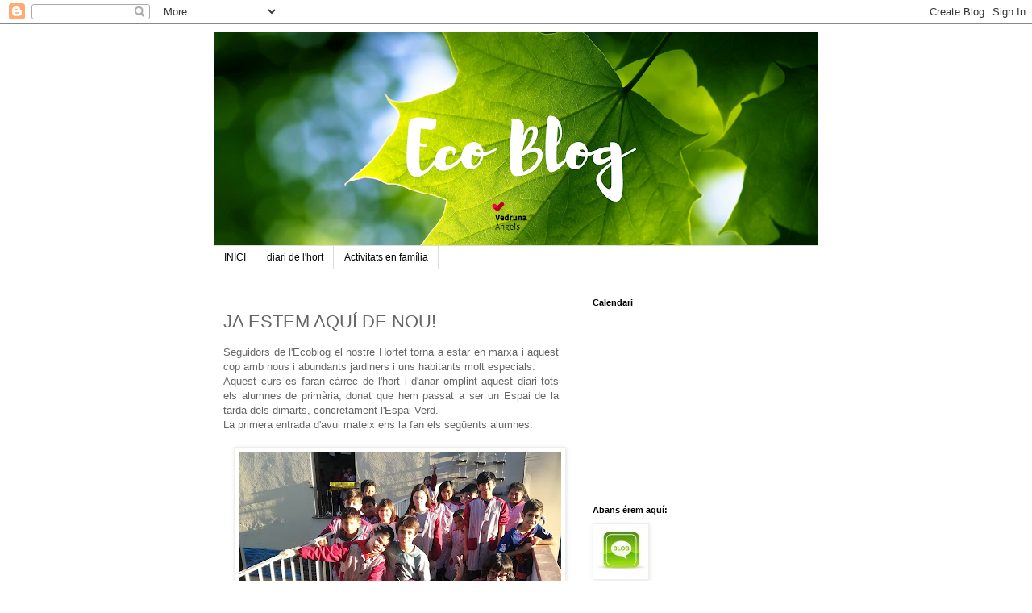

--- FILE ---
content_type: text/html; charset=UTF-8
request_url: https://ecoblogmediambient.blogspot.com/2018/01/ja-estem-aqui-de-nou.html
body_size: 11024
content:
<!DOCTYPE html>
<html class='v2' dir='ltr' lang='ca'>
<head>
<link href='https://www.blogger.com/static/v1/widgets/335934321-css_bundle_v2.css' rel='stylesheet' type='text/css'/>
<meta content='width=1100' name='viewport'/>
<meta content='text/html; charset=UTF-8' http-equiv='Content-Type'/>
<meta content='blogger' name='generator'/>
<link href='https://ecoblogmediambient.blogspot.com/favicon.ico' rel='icon' type='image/x-icon'/>
<link href='http://ecoblogmediambient.blogspot.com/2018/01/ja-estem-aqui-de-nou.html' rel='canonical'/>
<link rel="alternate" type="application/atom+xml" title="Eco Blog - Atom" href="https://ecoblogmediambient.blogspot.com/feeds/posts/default" />
<link rel="alternate" type="application/rss+xml" title="Eco Blog - RSS" href="https://ecoblogmediambient.blogspot.com/feeds/posts/default?alt=rss" />
<link rel="service.post" type="application/atom+xml" title="Eco Blog - Atom" href="https://www.blogger.com/feeds/8897202378955390316/posts/default" />

<link rel="alternate" type="application/atom+xml" title="Eco Blog - Atom" href="https://ecoblogmediambient.blogspot.com/feeds/1493571505062426797/comments/default" />
<!--Can't find substitution for tag [blog.ieCssRetrofitLinks]-->
<link href='https://blogger.googleusercontent.com/img/b/R29vZ2xl/AVvXsEipTyU0_o-c8XJFzC34a6EFgIfzFGv3XYeODpm2tai4tVH0hfjQSnMByFv2fTH6V-4R1PrqfSOJk9IcHSJqL6KwkWsHV-Y_MEAFlY5xXJ6euHrwm3XEuIvAUythxH2tGw3V5vAK7zqO_qM/s400/IMG_20180116_163204.jpg' rel='image_src'/>
<meta content='http://ecoblogmediambient.blogspot.com/2018/01/ja-estem-aqui-de-nou.html' property='og:url'/>
<meta content='JA ESTEM AQUÍ DE NOU!' property='og:title'/>
<meta content=' Seguidors de l&#39;Ecoblog el nostre Hortet torna a estar en marxa i aquest cop amb nous i abundants jardiners i uns habitants molt especials. ...' property='og:description'/>
<meta content='https://blogger.googleusercontent.com/img/b/R29vZ2xl/AVvXsEipTyU0_o-c8XJFzC34a6EFgIfzFGv3XYeODpm2tai4tVH0hfjQSnMByFv2fTH6V-4R1PrqfSOJk9IcHSJqL6KwkWsHV-Y_MEAFlY5xXJ6euHrwm3XEuIvAUythxH2tGw3V5vAK7zqO_qM/w1200-h630-p-k-no-nu/IMG_20180116_163204.jpg' property='og:image'/>
<title>Eco Blog: JA ESTEM AQUÍ DE NOU!</title>
<style id='page-skin-1' type='text/css'><!--
/*
-----------------------------------------------
Blogger Template Style
Name:     Simple
Designer: Blogger
URL:      www.blogger.com
----------------------------------------------- */
/* Content
----------------------------------------------- */
body {
font: normal normal 12px 'Trebuchet MS', Trebuchet, Verdana, sans-serif;
color: #666666;
background: #ffffff none repeat scroll top left;
padding: 0 0 0 0;
}
html body .region-inner {
min-width: 0;
max-width: 100%;
width: auto;
}
h2 {
font-size: 22px;
}
a:link {
text-decoration:none;
color: #88bb21;
}
a:visited {
text-decoration:none;
color: #888888;
}
a:hover {
text-decoration:underline;
color: #33aaff;
}
.body-fauxcolumn-outer .fauxcolumn-inner {
background: transparent none repeat scroll top left;
_background-image: none;
}
.body-fauxcolumn-outer .cap-top {
position: absolute;
z-index: 1;
height: 400px;
width: 100%;
}
.body-fauxcolumn-outer .cap-top .cap-left {
width: 100%;
background: transparent none repeat-x scroll top left;
_background-image: none;
}
.content-outer {
-moz-box-shadow: 0 0 0 rgba(0, 0, 0, .15);
-webkit-box-shadow: 0 0 0 rgba(0, 0, 0, .15);
-goog-ms-box-shadow: 0 0 0 #333333;
box-shadow: 0 0 0 rgba(0, 0, 0, .15);
margin-bottom: 1px;
}
.content-inner {
padding: 10px 40px;
}
.content-inner {
background-color: #ffffff;
}
/* Header
----------------------------------------------- */
.header-outer {
background: transparent none repeat-x scroll 0 -400px;
_background-image: none;
}
.Header h1 {
font: normal normal 40px 'Trebuchet MS',Trebuchet,Verdana,sans-serif;
color: #000000;
text-shadow: 0 0 0 rgba(0, 0, 0, .2);
}
.Header h1 a {
color: #000000;
}
.Header .description {
font-size: 18px;
color: #000000;
}
.header-inner .Header .titlewrapper {
padding: 22px 0;
}
.header-inner .Header .descriptionwrapper {
padding: 0 0;
}
/* Tabs
----------------------------------------------- */
.tabs-inner .section:first-child {
border-top: 0 solid #dddddd;
}
.tabs-inner .section:first-child ul {
margin-top: -1px;
border-top: 1px solid #dddddd;
border-left: 1px solid #dddddd;
border-right: 1px solid #dddddd;
}
.tabs-inner .widget ul {
background: transparent none repeat-x scroll 0 -800px;
_background-image: none;
border-bottom: 1px solid #dddddd;
margin-top: 0;
margin-left: -30px;
margin-right: -30px;
}
.tabs-inner .widget li a {
display: inline-block;
padding: .6em 1em;
font: normal normal 12px 'Trebuchet MS', Trebuchet, Verdana, sans-serif;
color: #000000;
border-left: 1px solid #ffffff;
border-right: 1px solid #dddddd;
}
.tabs-inner .widget li:first-child a {
border-left: none;
}
.tabs-inner .widget li.selected a, .tabs-inner .widget li a:hover {
color: #000000;
background-color: #eeeeee;
text-decoration: none;
}
/* Columns
----------------------------------------------- */
.main-outer {
border-top: 0 solid transparent;
}
.fauxcolumn-left-outer .fauxcolumn-inner {
border-right: 1px solid transparent;
}
.fauxcolumn-right-outer .fauxcolumn-inner {
border-left: 1px solid transparent;
}
/* Headings
----------------------------------------------- */
div.widget > h2,
div.widget h2.title {
margin: 0 0 1em 0;
font: normal bold 11px 'Trebuchet MS',Trebuchet,Verdana,sans-serif;
color: #000000;
}
/* Widgets
----------------------------------------------- */
.widget .zippy {
color: #999999;
text-shadow: 2px 2px 1px rgba(0, 0, 0, .1);
}
.widget .popular-posts ul {
list-style: none;
}
/* Posts
----------------------------------------------- */
h2.date-header {
font: normal bold 11px Arial, Tahoma, Helvetica, FreeSans, sans-serif;
}
.date-header span {
background-color: #38761d;
color: #ffffff;
padding: 0.4em;
letter-spacing: 3px;
margin: inherit;
}
.main-inner {
padding-top: 35px;
padding-bottom: 65px;
}
.main-inner .column-center-inner {
padding: 0 0;
}
.main-inner .column-center-inner .section {
margin: 0 1em;
}
.post {
margin: 0 0 45px 0;
}
h3.post-title, .comments h4 {
font: normal normal 22px 'Trebuchet MS',Trebuchet,Verdana,sans-serif;
margin: .75em 0 0;
}
.post-body {
font-size: 110%;
line-height: 1.4;
position: relative;
}
.post-body img, .post-body .tr-caption-container, .Profile img, .Image img,
.BlogList .item-thumbnail img {
padding: 2px;
background: #ffffff;
border: 1px solid #eeeeee;
-moz-box-shadow: 1px 1px 5px rgba(0, 0, 0, .1);
-webkit-box-shadow: 1px 1px 5px rgba(0, 0, 0, .1);
box-shadow: 1px 1px 5px rgba(0, 0, 0, .1);
}
.post-body img, .post-body .tr-caption-container {
padding: 5px;
}
.post-body .tr-caption-container {
color: #666666;
}
.post-body .tr-caption-container img {
padding: 0;
background: transparent;
border: none;
-moz-box-shadow: 0 0 0 rgba(0, 0, 0, .1);
-webkit-box-shadow: 0 0 0 rgba(0, 0, 0, .1);
box-shadow: 0 0 0 rgba(0, 0, 0, .1);
}
.post-header {
margin: 0 0 1.5em;
line-height: 1.6;
font-size: 90%;
}
.post-footer {
margin: 20px -2px 0;
padding: 5px 10px;
color: #666666;
background-color: #eeeeee;
border-bottom: 1px solid #eeeeee;
line-height: 1.6;
font-size: 90%;
}
#comments .comment-author {
padding-top: 1.5em;
border-top: 1px solid transparent;
background-position: 0 1.5em;
}
#comments .comment-author:first-child {
padding-top: 0;
border-top: none;
}
.avatar-image-container {
margin: .2em 0 0;
}
#comments .avatar-image-container img {
border: 1px solid #eeeeee;
}
/* Comments
----------------------------------------------- */
.comments .comments-content .icon.blog-author {
background-repeat: no-repeat;
background-image: url([data-uri]);
}
.comments .comments-content .loadmore a {
border-top: 1px solid #999999;
border-bottom: 1px solid #999999;
}
.comments .comment-thread.inline-thread {
background-color: #eeeeee;
}
.comments .continue {
border-top: 2px solid #999999;
}
/* Accents
---------------------------------------------- */
.section-columns td.columns-cell {
border-left: 1px solid transparent;
}
.blog-pager {
background: transparent url(https://resources.blogblog.com/blogblog/data/1kt/simple/paging_dot.png) repeat-x scroll top center;
}
.blog-pager-older-link, .home-link,
.blog-pager-newer-link {
background-color: #ffffff;
padding: 5px;
}
.footer-outer {
border-top: 1px dashed #bbbbbb;
}
/* Mobile
----------------------------------------------- */
body.mobile  {
background-size: auto;
}
.mobile .body-fauxcolumn-outer {
background: transparent none repeat scroll top left;
}
.mobile .body-fauxcolumn-outer .cap-top {
background-size: 100% auto;
}
.mobile .content-outer {
-webkit-box-shadow: 0 0 3px rgba(0, 0, 0, .15);
box-shadow: 0 0 3px rgba(0, 0, 0, .15);
}
.mobile .tabs-inner .widget ul {
margin-left: 0;
margin-right: 0;
}
.mobile .post {
margin: 0;
}
.mobile .main-inner .column-center-inner .section {
margin: 0;
}
.mobile .date-header span {
padding: 0.1em 10px;
margin: 0 -10px;
}
.mobile h3.post-title {
margin: 0;
}
.mobile .blog-pager {
background: transparent none no-repeat scroll top center;
}
.mobile .footer-outer {
border-top: none;
}
.mobile .main-inner, .mobile .footer-inner {
background-color: #ffffff;
}
.mobile-index-contents {
color: #666666;
}
.mobile-link-button {
background-color: #88bb21;
}
.mobile-link-button a:link, .mobile-link-button a:visited {
color: #ffffff;
}
.mobile .tabs-inner .section:first-child {
border-top: none;
}
.mobile .tabs-inner .PageList .widget-content {
background-color: #eeeeee;
color: #000000;
border-top: 1px solid #dddddd;
border-bottom: 1px solid #dddddd;
}
.mobile .tabs-inner .PageList .widget-content .pagelist-arrow {
border-left: 1px solid #dddddd;
}

--></style>
<style id='template-skin-1' type='text/css'><!--
body {
min-width: 830px;
}
.content-outer, .content-fauxcolumn-outer, .region-inner {
min-width: 830px;
max-width: 830px;
_width: 830px;
}
.main-inner .columns {
padding-left: 0px;
padding-right: 310px;
}
.main-inner .fauxcolumn-center-outer {
left: 0px;
right: 310px;
/* IE6 does not respect left and right together */
_width: expression(this.parentNode.offsetWidth -
parseInt("0px") -
parseInt("310px") + 'px');
}
.main-inner .fauxcolumn-left-outer {
width: 0px;
}
.main-inner .fauxcolumn-right-outer {
width: 310px;
}
.main-inner .column-left-outer {
width: 0px;
right: 100%;
margin-left: -0px;
}
.main-inner .column-right-outer {
width: 310px;
margin-right: -310px;
}
#layout {
min-width: 0;
}
#layout .content-outer {
min-width: 0;
width: 800px;
}
#layout .region-inner {
min-width: 0;
width: auto;
}
body#layout div.add_widget {
padding: 8px;
}
body#layout div.add_widget a {
margin-left: 32px;
}
--></style>
<link href='https://www.blogger.com/dyn-css/authorization.css?targetBlogID=8897202378955390316&amp;zx=cc24a835-11d4-4516-84e0-d6da95a82732' media='none' onload='if(media!=&#39;all&#39;)media=&#39;all&#39;' rel='stylesheet'/><noscript><link href='https://www.blogger.com/dyn-css/authorization.css?targetBlogID=8897202378955390316&amp;zx=cc24a835-11d4-4516-84e0-d6da95a82732' rel='stylesheet'/></noscript>
<meta name='google-adsense-platform-account' content='ca-host-pub-1556223355139109'/>
<meta name='google-adsense-platform-domain' content='blogspot.com'/>

</head>
<body class='loading variant-simplysimple'>
<div class='navbar section' id='navbar' name='Barra de navegació'><div class='widget Navbar' data-version='1' id='Navbar1'><script type="text/javascript">
    function setAttributeOnload(object, attribute, val) {
      if(window.addEventListener) {
        window.addEventListener('load',
          function(){ object[attribute] = val; }, false);
      } else {
        window.attachEvent('onload', function(){ object[attribute] = val; });
      }
    }
  </script>
<div id="navbar-iframe-container"></div>
<script type="text/javascript" src="https://apis.google.com/js/platform.js"></script>
<script type="text/javascript">
      gapi.load("gapi.iframes:gapi.iframes.style.bubble", function() {
        if (gapi.iframes && gapi.iframes.getContext) {
          gapi.iframes.getContext().openChild({
              url: 'https://www.blogger.com/navbar/8897202378955390316?po\x3d1493571505062426797\x26origin\x3dhttps://ecoblogmediambient.blogspot.com',
              where: document.getElementById("navbar-iframe-container"),
              id: "navbar-iframe"
          });
        }
      });
    </script><script type="text/javascript">
(function() {
var script = document.createElement('script');
script.type = 'text/javascript';
script.src = '//pagead2.googlesyndication.com/pagead/js/google_top_exp.js';
var head = document.getElementsByTagName('head')[0];
if (head) {
head.appendChild(script);
}})();
</script>
</div></div>
<div class='body-fauxcolumns'>
<div class='fauxcolumn-outer body-fauxcolumn-outer'>
<div class='cap-top'>
<div class='cap-left'></div>
<div class='cap-right'></div>
</div>
<div class='fauxborder-left'>
<div class='fauxborder-right'></div>
<div class='fauxcolumn-inner'>
</div>
</div>
<div class='cap-bottom'>
<div class='cap-left'></div>
<div class='cap-right'></div>
</div>
</div>
</div>
<div class='content'>
<div class='content-fauxcolumns'>
<div class='fauxcolumn-outer content-fauxcolumn-outer'>
<div class='cap-top'>
<div class='cap-left'></div>
<div class='cap-right'></div>
</div>
<div class='fauxborder-left'>
<div class='fauxborder-right'></div>
<div class='fauxcolumn-inner'>
</div>
</div>
<div class='cap-bottom'>
<div class='cap-left'></div>
<div class='cap-right'></div>
</div>
</div>
</div>
<div class='content-outer'>
<div class='content-cap-top cap-top'>
<div class='cap-left'></div>
<div class='cap-right'></div>
</div>
<div class='fauxborder-left content-fauxborder-left'>
<div class='fauxborder-right content-fauxborder-right'></div>
<div class='content-inner'>
<header>
<div class='header-outer'>
<div class='header-cap-top cap-top'>
<div class='cap-left'></div>
<div class='cap-right'></div>
</div>
<div class='fauxborder-left header-fauxborder-left'>
<div class='fauxborder-right header-fauxborder-right'></div>
<div class='region-inner header-inner'>
<div class='header section' id='header' name='Capçalera'><div class='widget Header' data-version='1' id='Header1'>
<div id='header-inner'>
<a href='https://ecoblogmediambient.blogspot.com/' style='display: block'>
<img alt='Eco Blog' height='265px; ' id='Header1_headerimg' src='https://blogger.googleusercontent.com/img/b/R29vZ2xl/AVvXsEgLc9ynODpTmyyJwM4tax0JU6zQooMc9_9Xjg_3Jr5l5wGm88PdqIrY42JeOwFfCZjc-j1nT5-kkdjMnZi6TSI-KaoyN-h3iPc3kM76_AKCAqndn1K_WEfGSpSLAxJ1_YVHHuNAprYMxWs/s752/cap%25C3%25A7alera+EcoBlog.png' style='display: block' width='752px; '/>
</a>
</div>
</div></div>
</div>
</div>
<div class='header-cap-bottom cap-bottom'>
<div class='cap-left'></div>
<div class='cap-right'></div>
</div>
</div>
</header>
<div class='tabs-outer'>
<div class='tabs-cap-top cap-top'>
<div class='cap-left'></div>
<div class='cap-right'></div>
</div>
<div class='fauxborder-left tabs-fauxborder-left'>
<div class='fauxborder-right tabs-fauxborder-right'></div>
<div class='region-inner tabs-inner'>
<div class='tabs section' id='crosscol' name='Multicolumnes'><div class='widget PageList' data-version='1' id='PageList1'>
<h2>Pàgines</h2>
<div class='widget-content'>
<ul>
<li>
<a href='https://ecoblogmediambient.blogspot.com/'>INICI</a>
</li>
<li>
<a href='http://ecoblogmediambient.blogspot.com.es/search/label/diari%20de%20l%27hort'>diari de l'hort</a>
</li>
<li>
<a href='http://ecoblogmediambient.blogspot.com.es/search/label/activitats%20fam%C3%ADlia'>Activitats en família</a>
</li>
</ul>
<div class='clear'></div>
</div>
</div></div>
<div class='tabs no-items section' id='crosscol-overflow' name='Cross-Column 2'></div>
</div>
</div>
<div class='tabs-cap-bottom cap-bottom'>
<div class='cap-left'></div>
<div class='cap-right'></div>
</div>
</div>
<div class='main-outer'>
<div class='main-cap-top cap-top'>
<div class='cap-left'></div>
<div class='cap-right'></div>
</div>
<div class='fauxborder-left main-fauxborder-left'>
<div class='fauxborder-right main-fauxborder-right'></div>
<div class='region-inner main-inner'>
<div class='columns fauxcolumns'>
<div class='fauxcolumn-outer fauxcolumn-center-outer'>
<div class='cap-top'>
<div class='cap-left'></div>
<div class='cap-right'></div>
</div>
<div class='fauxborder-left'>
<div class='fauxborder-right'></div>
<div class='fauxcolumn-inner'>
</div>
</div>
<div class='cap-bottom'>
<div class='cap-left'></div>
<div class='cap-right'></div>
</div>
</div>
<div class='fauxcolumn-outer fauxcolumn-left-outer'>
<div class='cap-top'>
<div class='cap-left'></div>
<div class='cap-right'></div>
</div>
<div class='fauxborder-left'>
<div class='fauxborder-right'></div>
<div class='fauxcolumn-inner'>
</div>
</div>
<div class='cap-bottom'>
<div class='cap-left'></div>
<div class='cap-right'></div>
</div>
</div>
<div class='fauxcolumn-outer fauxcolumn-right-outer'>
<div class='cap-top'>
<div class='cap-left'></div>
<div class='cap-right'></div>
</div>
<div class='fauxborder-left'>
<div class='fauxborder-right'></div>
<div class='fauxcolumn-inner'>
</div>
</div>
<div class='cap-bottom'>
<div class='cap-left'></div>
<div class='cap-right'></div>
</div>
</div>
<!-- corrects IE6 width calculation -->
<div class='columns-inner'>
<div class='column-center-outer'>
<div class='column-center-inner'>
<div class='main section' id='main' name='Principal'><div class='widget Blog' data-version='1' id='Blog1'>
<div class='blog-posts hfeed'>

          <div class="date-outer">
        

          <div class="date-posts">
        
<div class='post-outer'>
<div class='post hentry uncustomized-post-template' itemprop='blogPost' itemscope='itemscope' itemtype='http://schema.org/BlogPosting'>
<meta content='https://blogger.googleusercontent.com/img/b/R29vZ2xl/AVvXsEipTyU0_o-c8XJFzC34a6EFgIfzFGv3XYeODpm2tai4tVH0hfjQSnMByFv2fTH6V-4R1PrqfSOJk9IcHSJqL6KwkWsHV-Y_MEAFlY5xXJ6euHrwm3XEuIvAUythxH2tGw3V5vAK7zqO_qM/s400/IMG_20180116_163204.jpg' itemprop='image_url'/>
<meta content='8897202378955390316' itemprop='blogId'/>
<meta content='1493571505062426797' itemprop='postId'/>
<a name='1493571505062426797'></a>
<h3 class='post-title entry-title' itemprop='name'>
JA ESTEM AQUÍ DE NOU!
</h3>
<div class='post-header'>
<div class='post-header-line-1'></div>
</div>
<div class='post-body entry-content' id='post-body-1493571505062426797' itemprop='description articleBody'>
<div style="text-align: justify;">
Seguidors de l'Ecoblog el nostre Hortet torna a estar en marxa i aquest cop amb nous i abundants jardiners i uns habitants molt especials.&nbsp;</div>
<div style="text-align: justify;">
Aquest curs es faran càrrec de l'hort i d'anar omplint aquest diari tots els alumnes de primària, donat que hem passat a ser un Espai de la tarda dels dimarts, concretament l'Espai Verd.&nbsp;</div>
<div style="text-align: justify;">
La primera entrada d'avui mateix ens la fan els següents alumnes.</div>
<div style="text-align: justify;">
<br /></div>
<div class="separator" style="clear: both; text-align: center;">
<a href="https://blogger.googleusercontent.com/img/b/R29vZ2xl/AVvXsEipTyU0_o-c8XJFzC34a6EFgIfzFGv3XYeODpm2tai4tVH0hfjQSnMByFv2fTH6V-4R1PrqfSOJk9IcHSJqL6KwkWsHV-Y_MEAFlY5xXJ6euHrwm3XEuIvAUythxH2tGw3V5vAK7zqO_qM/s1600/IMG_20180116_163204.jpg" imageanchor="1" style="margin-left: 1em; margin-right: 1em;"><img border="0" data-original-height="1380" data-original-width="1600" height="345" src="https://blogger.googleusercontent.com/img/b/R29vZ2xl/AVvXsEipTyU0_o-c8XJFzC34a6EFgIfzFGv3XYeODpm2tai4tVH0hfjQSnMByFv2fTH6V-4R1PrqfSOJk9IcHSJqL6KwkWsHV-Y_MEAFlY5xXJ6euHrwm3XEuIvAUythxH2tGw3V5vAK7zqO_qM/s400/IMG_20180116_163204.jpg" width="400" /></a></div>
<div class="separator" style="clear: both; text-align: center;">
<br /></div>
<div style="text-align: justify;">
Avui hem fet moltes coses.</div>
<div class="separator" style="clear: both; text-align: center;">
<a href="https://blogger.googleusercontent.com/img/b/R29vZ2xl/AVvXsEhAR5HWYhgBUpp78R8jssC3O_xA1YdjcgSgayS_24Xiztgm_7lMLanqpO3rOgLqGb8G733ij0eX9O6XGbeKtrVpiHTx_KRfYExcCFiMGZVlzO4JgqVyqw7wyWzDcm5zbtpms4s5Gcn1jdA/s1600/IMG_20180116_154222.jpg" imageanchor="1" style="clear: right; float: right; margin-bottom: 1em; margin-left: 1em;"><img border="0" data-original-height="1200" data-original-width="1600" height="150" src="https://blogger.googleusercontent.com/img/b/R29vZ2xl/AVvXsEhAR5HWYhgBUpp78R8jssC3O_xA1YdjcgSgayS_24Xiztgm_7lMLanqpO3rOgLqGb8G733ij0eX9O6XGbeKtrVpiHTx_KRfYExcCFiMGZVlzO4JgqVyqw7wyWzDcm5zbtpms4s5Gcn1jdA/s200/IMG_20180116_154222.jpg" width="200" /></a></div>
<div style="text-align: justify;">
<br /></div>
<div style="text-align: justify;">
1-Preparar una casa per els insectes pal:Hem baixat al jardinet a buscar pedres i fulles. Hem omplert la casa dels insectes amb les pedres i les fulles. Després hem agafat els insectes pal i els hem posat a la casa. Hem buscat una tapa per la casa. I per acabar hem portat els insectes al hort.</div>
<div style="text-align: justify;">
<br /></div>
<div style="text-align: justify;">
<br /></div>
<div style="text-align: justify;">
2-Netejar l&#8217;hort:</div>
<div style="text-align: justify;">
Hem arrencat les plantes seques.Després hem&nbsp; escombrat el terra. I també hem&nbsp; tirat les plantes seques al contenidor marró.</div>
<div style="text-align: justify;">
<br /></div>
<div class="separator" style="clear: both; text-align: center;">
<a href="https://blogger.googleusercontent.com/img/b/R29vZ2xl/AVvXsEgR5cG554c402n4wz5DBNyejI9FmhQ9BBfwxVzevMPj_5DewQ9RW2oyVi3w02Au5hXCOv-I2KQRBAxVlPUZW5dzLTNv95kqKju0WMtUZmgopNuY7SiMSzJLYjVU_kClwjc934O6iLdq78o/s1600/IMG_20180116_153431.jpg" imageanchor="1" style="clear: left; float: left; margin-bottom: 1em; margin-right: 1em;"></a><a href="https://blogger.googleusercontent.com/img/b/R29vZ2xl/AVvXsEiATxgLeo2EfqvcvYA4OMVz9jkrH-hVSIxaSzVNp5Jt6i5FIN896kWkqGR2npzIvNcPrRwT3Zb0znSzoEv2xPjMlo6y6db4cjov3S_d7lAq_GZwnyPwtcFR8fEN6nhQaQb5_LBAU-Wq9x0/s1600/IMG_20180116_153513.jpg" imageanchor="1" style="clear: right; display: inline !important; float: right; margin-bottom: 1em; margin-left: 1em;"><img border="0" data-original-height="1200" data-original-width="1600" height="150" src="https://blogger.googleusercontent.com/img/b/R29vZ2xl/AVvXsEiATxgLeo2EfqvcvYA4OMVz9jkrH-hVSIxaSzVNp5Jt6i5FIN896kWkqGR2npzIvNcPrRwT3Zb0znSzoEv2xPjMlo6y6db4cjov3S_d7lAq_GZwnyPwtcFR8fEN6nhQaQb5_LBAU-Wq9x0/s200/IMG_20180116_153513.jpg" width="200" /></a><img border="0" data-original-height="1200" data-original-width="1600" height="150" src="https://blogger.googleusercontent.com/img/b/R29vZ2xl/AVvXsEgR5cG554c402n4wz5DBNyejI9FmhQ9BBfwxVzevMPj_5DewQ9RW2oyVi3w02Au5hXCOv-I2KQRBAxVlPUZW5dzLTNv95kqKju0WMtUZmgopNuY7SiMSzJLYjVU_kClwjc934O6iLdq78o/s200/IMG_20180116_153431.jpg" width="200" /></div>
<div style="text-align: justify;">
<span style="text-align: left;"><br /></span></div>
<div style="text-align: justify;">
<span style="text-align: left;">3-Muntar el bagul i l&#8217;hivernacle:</span></div>
<div style="text-align: left;">
Primer hem muntat el bagul i l&#8217;hem omplert amb les eines. Després l&#8217;hem col&#183;locat a l&#8217;hort i l&#8217;hivernacle també.</div>
<div style="text-align: left;">
<br /></div>
<div class="separator" style="clear: both; text-align: center;">
<a href="https://blogger.googleusercontent.com/img/b/R29vZ2xl/AVvXsEjH8ryrQ5h6DBTeU1FXZYKqdikK0DdeuhYnNzOwsEmhHzBbSHG9k6dmghlYIfUXv_Ir3QuRacxoS4kZp-w6M3skHxmaWevMAMKIMil18dIxeOPQyrCSWBu8wSFVOVw6xlYKr_Qwkwk2jRA/s1600/IMG_20180116_153547.jpg" imageanchor="1" style="clear: left; float: left; margin-bottom: 1em; margin-right: 1em;"><img border="0" data-original-height="1200" data-original-width="1600" height="150" src="https://blogger.googleusercontent.com/img/b/R29vZ2xl/AVvXsEjH8ryrQ5h6DBTeU1FXZYKqdikK0DdeuhYnNzOwsEmhHzBbSHG9k6dmghlYIfUXv_Ir3QuRacxoS4kZp-w6M3skHxmaWevMAMKIMil18dIxeOPQyrCSWBu8wSFVOVw6xlYKr_Qwkwk2jRA/s200/IMG_20180116_153547.jpg" width="200" />&nbsp;</a><a href="https://blogger.googleusercontent.com/img/b/R29vZ2xl/AVvXsEg1FDvVX5vIbLZxJ7KBH3LgCYvz3qJcaQogHEkXyhf-v62zjnM-1j-bU1t3pkFenj1gDD8f3nCxfBv9rZezue6SyZK27hkCSWnWzSYL6I0XEr28MfDXG6aDswLNfFXIZ8YJwBIx3bQZC_k/s1600/IMG_20180116_154507.jpg" imageanchor="1" style="clear: right; display: inline !important; margin-bottom: 1em; margin-left: 1em;"><img border="0" data-original-height="1200" data-original-width="1600" height="150" src="https://blogger.googleusercontent.com/img/b/R29vZ2xl/AVvXsEg1FDvVX5vIbLZxJ7KBH3LgCYvz3qJcaQogHEkXyhf-v62zjnM-1j-bU1t3pkFenj1gDD8f3nCxfBv9rZezue6SyZK27hkCSWnWzSYL6I0XEr28MfDXG6aDswLNfFXIZ8YJwBIx3bQZC_k/s200/IMG_20180116_154507.jpg" width="200" /></a></div>
<div class="separator" style="clear: both; text-align: justify;">
<br /></div>
<div dir="ltr" id="docs-internal-guid-ca7bde59-00c4-d132-4294-13cf1e976480" style="line-height: 1.38; margin-bottom: 0pt; margin-top: 0pt; text-align: justify;">
<br /></div>
<div>
<span style="font-family: Arial; font-size: 11pt; font-variant-east-asian: normal; font-variant-numeric: normal; vertical-align: baseline; white-space: pre;"><br /></span></div>
<div class="separator" style="clear: both; text-align: center;">
</div>
<div style='clear: both;'></div>
</div>
<div class='post-footer'>
<div class='post-footer-line post-footer-line-1'>
<span class='post-author vcard'>
</span>
<span class='post-timestamp'>
</span>
<span class='post-comment-link'>
</span>
<span class='post-icons'>
</span>
<div class='post-share-buttons goog-inline-block'>
</div>
</div>
<div class='post-footer-line post-footer-line-2'>
<span class='post-labels'>
</span>
</div>
<div class='post-footer-line post-footer-line-3'>
<span class='post-location'>
</span>
</div>
</div>
</div>
<div class='comments' id='comments'>
<a name='comments'></a>
</div>
</div>

        </div></div>
      
</div>
<div class='blog-pager' id='blog-pager'>
<span id='blog-pager-newer-link'>
<a class='blog-pager-newer-link' href='https://ecoblogmediambient.blogspot.com/2018/01/al-jardinet-tambe-li-toca.html' id='Blog1_blog-pager-newer-link' title='Entrada més recent'>Entrada més recent</a>
</span>
<span id='blog-pager-older-link'>
<a class='blog-pager-older-link' href='https://ecoblogmediambient.blogspot.com/2017/09/1r-esmorzar-de-la-comissio-de.html' id='Blog1_blog-pager-older-link' title='Entrada més antiga'>Entrada més antiga</a>
</span>
<a class='home-link' href='https://ecoblogmediambient.blogspot.com/'>Inici</a>
</div>
<div class='clear'></div>
<div class='post-feeds'>
</div>
</div></div>
</div>
</div>
<div class='column-left-outer'>
<div class='column-left-inner'>
<aside>
</aside>
</div>
</div>
<div class='column-right-outer'>
<div class='column-right-inner'>
<aside>
<div class='sidebar section' id='sidebar-right-1'><div class='widget HTML' data-version='1' id='HTML1'>
<h2 class='title'>Calendari</h2>
<div class='widget-content'>
<iframe src="https://calendar.google.com/calendar/embed?showPrint=0&amp;showTabs=0&amp;showCalendars=0&amp;showTz=0&amp;height=200&amp;wkst=2&amp;bgcolor=%23ffffff&amp;src=vedruna.cat_kj351tuckilg1dpcr4o5t7j9tk%40group.calendar.google.com&amp;color=%232F6309&amp;ctz=Europe%2FMadrid" style="border-width:0" width="200" height="200" frameborder="0" scrolling="no"></iframe>
</div>
<div class='clear'></div>
</div><div class='widget Image' data-version='1' id='Image1'>
<h2>Abans érem aquí:</h2>
<div class='widget-content'>
<a href='http://vedruna-angels.org/blocs/ecobloc/'>
<img alt='Abans érem aquí:' height='64' id='Image1_img' src='https://blogger.googleusercontent.com/img/b/R29vZ2xl/AVvXsEi61dB5LRv3abYL27Pr1K0HU8m-vTJFqT6kglhdxd61ZWF1lWY0Ivl0psSj4bWVTepMqkp0p5M8F4_YSXAwgnNIwJSmtMpHtkL6PVzFKEU5a6YN1p7C50GRlni0SkG0l4ufdK2_QwbXPvk/s250/bigstock-Green-Blog-Icon-20926901-64x64.jpg' width='64'/>
</a>
<br/>
</div>
<div class='clear'></div>
</div><div class='widget BlogArchive' data-version='1' id='BlogArchive1'>
<h2>Arxiu del blog</h2>
<div class='widget-content'>
<div id='ArchiveList'>
<div id='BlogArchive1_ArchiveList'>
<ul class='hierarchy'>
<li class='archivedate collapsed'>
<a class='toggle' href='javascript:void(0)'>
<span class='zippy'>

        &#9658;&#160;
      
</span>
</a>
<a class='post-count-link' href='https://ecoblogmediambient.blogspot.com/2019/'>
2019
</a>
<span class='post-count' dir='ltr'>(2)</span>
<ul class='hierarchy'>
<li class='archivedate collapsed'>
<a class='toggle' href='javascript:void(0)'>
<span class='zippy'>

        &#9658;&#160;
      
</span>
</a>
<a class='post-count-link' href='https://ecoblogmediambient.blogspot.com/2019/01/'>
de gener
</a>
<span class='post-count' dir='ltr'>(2)</span>
</li>
</ul>
</li>
</ul>
<ul class='hierarchy'>
<li class='archivedate expanded'>
<a class='toggle' href='javascript:void(0)'>
<span class='zippy toggle-open'>

        &#9660;&#160;
      
</span>
</a>
<a class='post-count-link' href='https://ecoblogmediambient.blogspot.com/2018/'>
2018
</a>
<span class='post-count' dir='ltr'>(19)</span>
<ul class='hierarchy'>
<li class='archivedate collapsed'>
<a class='toggle' href='javascript:void(0)'>
<span class='zippy'>

        &#9658;&#160;
      
</span>
</a>
<a class='post-count-link' href='https://ecoblogmediambient.blogspot.com/2018/11/'>
de novembre
</a>
<span class='post-count' dir='ltr'>(4)</span>
</li>
</ul>
<ul class='hierarchy'>
<li class='archivedate collapsed'>
<a class='toggle' href='javascript:void(0)'>
<span class='zippy'>

        &#9658;&#160;
      
</span>
</a>
<a class='post-count-link' href='https://ecoblogmediambient.blogspot.com/2018/10/'>
d&#8217;octubre
</a>
<span class='post-count' dir='ltr'>(1)</span>
</li>
</ul>
<ul class='hierarchy'>
<li class='archivedate collapsed'>
<a class='toggle' href='javascript:void(0)'>
<span class='zippy'>

        &#9658;&#160;
      
</span>
</a>
<a class='post-count-link' href='https://ecoblogmediambient.blogspot.com/2018/05/'>
de maig
</a>
<span class='post-count' dir='ltr'>(2)</span>
</li>
</ul>
<ul class='hierarchy'>
<li class='archivedate collapsed'>
<a class='toggle' href='javascript:void(0)'>
<span class='zippy'>

        &#9658;&#160;
      
</span>
</a>
<a class='post-count-link' href='https://ecoblogmediambient.blogspot.com/2018/04/'>
d&#8217;abril
</a>
<span class='post-count' dir='ltr'>(3)</span>
</li>
</ul>
<ul class='hierarchy'>
<li class='archivedate collapsed'>
<a class='toggle' href='javascript:void(0)'>
<span class='zippy'>

        &#9658;&#160;
      
</span>
</a>
<a class='post-count-link' href='https://ecoblogmediambient.blogspot.com/2018/03/'>
de març
</a>
<span class='post-count' dir='ltr'>(2)</span>
</li>
</ul>
<ul class='hierarchy'>
<li class='archivedate collapsed'>
<a class='toggle' href='javascript:void(0)'>
<span class='zippy'>

        &#9658;&#160;
      
</span>
</a>
<a class='post-count-link' href='https://ecoblogmediambient.blogspot.com/2018/02/'>
de febrer
</a>
<span class='post-count' dir='ltr'>(4)</span>
</li>
</ul>
<ul class='hierarchy'>
<li class='archivedate expanded'>
<a class='toggle' href='javascript:void(0)'>
<span class='zippy toggle-open'>

        &#9660;&#160;
      
</span>
</a>
<a class='post-count-link' href='https://ecoblogmediambient.blogspot.com/2018/01/'>
de gener
</a>
<span class='post-count' dir='ltr'>(3)</span>
<ul class='posts'>
<li><a href='https://ecoblogmediambient.blogspot.com/2018/01/un-dia-mes-lhort.html'>Un dia més a l&#39;hort!</a></li>
<li><a href='https://ecoblogmediambient.blogspot.com/2018/01/al-jardinet-tambe-li-toca.html'>Al Jardinet també li toca!</a></li>
<li><a href='https://ecoblogmediambient.blogspot.com/2018/01/ja-estem-aqui-de-nou.html'>JA ESTEM AQUÍ DE NOU!</a></li>
</ul>
</li>
</ul>
</li>
</ul>
<ul class='hierarchy'>
<li class='archivedate collapsed'>
<a class='toggle' href='javascript:void(0)'>
<span class='zippy'>

        &#9658;&#160;
      
</span>
</a>
<a class='post-count-link' href='https://ecoblogmediambient.blogspot.com/2017/'>
2017
</a>
<span class='post-count' dir='ltr'>(19)</span>
<ul class='hierarchy'>
<li class='archivedate collapsed'>
<a class='toggle' href='javascript:void(0)'>
<span class='zippy'>

        &#9658;&#160;
      
</span>
</a>
<a class='post-count-link' href='https://ecoblogmediambient.blogspot.com/2017/09/'>
de setembre
</a>
<span class='post-count' dir='ltr'>(1)</span>
</li>
</ul>
<ul class='hierarchy'>
<li class='archivedate collapsed'>
<a class='toggle' href='javascript:void(0)'>
<span class='zippy'>

        &#9658;&#160;
      
</span>
</a>
<a class='post-count-link' href='https://ecoblogmediambient.blogspot.com/2017/05/'>
de maig
</a>
<span class='post-count' dir='ltr'>(7)</span>
</li>
</ul>
<ul class='hierarchy'>
<li class='archivedate collapsed'>
<a class='toggle' href='javascript:void(0)'>
<span class='zippy'>

        &#9658;&#160;
      
</span>
</a>
<a class='post-count-link' href='https://ecoblogmediambient.blogspot.com/2017/04/'>
d&#8217;abril
</a>
<span class='post-count' dir='ltr'>(3)</span>
</li>
</ul>
<ul class='hierarchy'>
<li class='archivedate collapsed'>
<a class='toggle' href='javascript:void(0)'>
<span class='zippy'>

        &#9658;&#160;
      
</span>
</a>
<a class='post-count-link' href='https://ecoblogmediambient.blogspot.com/2017/03/'>
de març
</a>
<span class='post-count' dir='ltr'>(5)</span>
</li>
</ul>
<ul class='hierarchy'>
<li class='archivedate collapsed'>
<a class='toggle' href='javascript:void(0)'>
<span class='zippy'>

        &#9658;&#160;
      
</span>
</a>
<a class='post-count-link' href='https://ecoblogmediambient.blogspot.com/2017/02/'>
de febrer
</a>
<span class='post-count' dir='ltr'>(3)</span>
</li>
</ul>
</li>
</ul>
<ul class='hierarchy'>
<li class='archivedate collapsed'>
<a class='toggle' href='javascript:void(0)'>
<span class='zippy'>

        &#9658;&#160;
      
</span>
</a>
<a class='post-count-link' href='https://ecoblogmediambient.blogspot.com/2016/'>
2016
</a>
<span class='post-count' dir='ltr'>(11)</span>
<ul class='hierarchy'>
<li class='archivedate collapsed'>
<a class='toggle' href='javascript:void(0)'>
<span class='zippy'>

        &#9658;&#160;
      
</span>
</a>
<a class='post-count-link' href='https://ecoblogmediambient.blogspot.com/2016/11/'>
de novembre
</a>
<span class='post-count' dir='ltr'>(7)</span>
</li>
</ul>
<ul class='hierarchy'>
<li class='archivedate collapsed'>
<a class='toggle' href='javascript:void(0)'>
<span class='zippy'>

        &#9658;&#160;
      
</span>
</a>
<a class='post-count-link' href='https://ecoblogmediambient.blogspot.com/2016/10/'>
d&#8217;octubre
</a>
<span class='post-count' dir='ltr'>(3)</span>
</li>
</ul>
<ul class='hierarchy'>
<li class='archivedate collapsed'>
<a class='toggle' href='javascript:void(0)'>
<span class='zippy'>

        &#9658;&#160;
      
</span>
</a>
<a class='post-count-link' href='https://ecoblogmediambient.blogspot.com/2016/09/'>
de setembre
</a>
<span class='post-count' dir='ltr'>(1)</span>
</li>
</ul>
</li>
</ul>
</div>
</div>
<div class='clear'></div>
</div>
</div><div class='widget Subscribe' data-version='1' id='Subscribe1'>
<div style='white-space:nowrap'>
<h2 class='title'>Subscriu-te al blog</h2>
<div class='widget-content'>
<div class='subscribe-wrapper subscribe-type-POST'>
<div class='subscribe expanded subscribe-type-POST' id='SW_READER_LIST_Subscribe1POST' style='display:none;'>
<div class='top'>
<span class='inner' onclick='return(_SW_toggleReaderList(event, "Subscribe1POST"));'>
<img class='subscribe-dropdown-arrow' src='https://resources.blogblog.com/img/widgets/arrow_dropdown.gif'/>
<img align='absmiddle' alt='' border='0' class='feed-icon' src='https://resources.blogblog.com/img/icon_feed12.png'/>
Entrades
</span>
<div class='feed-reader-links'>
<a class='feed-reader-link' href='https://www.netvibes.com/subscribe.php?url=https%3A%2F%2Fecoblogmediambient.blogspot.com%2Ffeeds%2Fposts%2Fdefault' target='_blank'>
<img src='https://resources.blogblog.com/img/widgets/subscribe-netvibes.png'/>
</a>
<a class='feed-reader-link' href='https://add.my.yahoo.com/content?url=https%3A%2F%2Fecoblogmediambient.blogspot.com%2Ffeeds%2Fposts%2Fdefault' target='_blank'>
<img src='https://resources.blogblog.com/img/widgets/subscribe-yahoo.png'/>
</a>
<a class='feed-reader-link' href='https://ecoblogmediambient.blogspot.com/feeds/posts/default' target='_blank'>
<img align='absmiddle' class='feed-icon' src='https://resources.blogblog.com/img/icon_feed12.png'/>
                  Atom
                </a>
</div>
</div>
<div class='bottom'></div>
</div>
<div class='subscribe' id='SW_READER_LIST_CLOSED_Subscribe1POST' onclick='return(_SW_toggleReaderList(event, "Subscribe1POST"));'>
<div class='top'>
<span class='inner'>
<img class='subscribe-dropdown-arrow' src='https://resources.blogblog.com/img/widgets/arrow_dropdown.gif'/>
<span onclick='return(_SW_toggleReaderList(event, "Subscribe1POST"));'>
<img align='absmiddle' alt='' border='0' class='feed-icon' src='https://resources.blogblog.com/img/icon_feed12.png'/>
Entrades
</span>
</span>
</div>
<div class='bottom'></div>
</div>
</div>
<div class='subscribe-wrapper subscribe-type-PER_POST'>
<div class='subscribe expanded subscribe-type-PER_POST' id='SW_READER_LIST_Subscribe1PER_POST' style='display:none;'>
<div class='top'>
<span class='inner' onclick='return(_SW_toggleReaderList(event, "Subscribe1PER_POST"));'>
<img class='subscribe-dropdown-arrow' src='https://resources.blogblog.com/img/widgets/arrow_dropdown.gif'/>
<img align='absmiddle' alt='' border='0' class='feed-icon' src='https://resources.blogblog.com/img/icon_feed12.png'/>
Comentaris
</span>
<div class='feed-reader-links'>
<a class='feed-reader-link' href='https://www.netvibes.com/subscribe.php?url=https%3A%2F%2Fecoblogmediambient.blogspot.com%2Ffeeds%2F1493571505062426797%2Fcomments%2Fdefault' target='_blank'>
<img src='https://resources.blogblog.com/img/widgets/subscribe-netvibes.png'/>
</a>
<a class='feed-reader-link' href='https://add.my.yahoo.com/content?url=https%3A%2F%2Fecoblogmediambient.blogspot.com%2Ffeeds%2F1493571505062426797%2Fcomments%2Fdefault' target='_blank'>
<img src='https://resources.blogblog.com/img/widgets/subscribe-yahoo.png'/>
</a>
<a class='feed-reader-link' href='https://ecoblogmediambient.blogspot.com/feeds/1493571505062426797/comments/default' target='_blank'>
<img align='absmiddle' class='feed-icon' src='https://resources.blogblog.com/img/icon_feed12.png'/>
                  Atom
                </a>
</div>
</div>
<div class='bottom'></div>
</div>
<div class='subscribe' id='SW_READER_LIST_CLOSED_Subscribe1PER_POST' onclick='return(_SW_toggleReaderList(event, "Subscribe1PER_POST"));'>
<div class='top'>
<span class='inner'>
<img class='subscribe-dropdown-arrow' src='https://resources.blogblog.com/img/widgets/arrow_dropdown.gif'/>
<span onclick='return(_SW_toggleReaderList(event, "Subscribe1PER_POST"));'>
<img align='absmiddle' alt='' border='0' class='feed-icon' src='https://resources.blogblog.com/img/icon_feed12.png'/>
Comentaris
</span>
</span>
</div>
<div class='bottom'></div>
</div>
</div>
<div style='clear:both'></div>
</div>
</div>
<div class='clear'></div>
</div></div>
</aside>
</div>
</div>
</div>
<div style='clear: both'></div>
<!-- columns -->
</div>
<!-- main -->
</div>
</div>
<div class='main-cap-bottom cap-bottom'>
<div class='cap-left'></div>
<div class='cap-right'></div>
</div>
</div>
<footer>
<div class='footer-outer'>
<div class='footer-cap-top cap-top'>
<div class='cap-left'></div>
<div class='cap-right'></div>
</div>
<div class='fauxborder-left footer-fauxborder-left'>
<div class='fauxborder-right footer-fauxborder-right'></div>
<div class='region-inner footer-inner'>
<div class='foot section' id='footer-1'><div class='widget Stats' data-version='1' id='Stats1'>
<h2>Visites a la pàgina</h2>
<div class='widget-content'>
<div id='Stats1_content' style='display: none;'>
<span class='counter-wrapper graph-counter-wrapper' id='Stats1_totalCount'>
</span>
<div class='clear'></div>
</div>
</div>
</div></div>
<table border='0' cellpadding='0' cellspacing='0' class='section-columns columns-2'>
<tbody>
<tr>
<td class='first columns-cell'>
<div class='foot no-items section' id='footer-2-1'></div>
</td>
<td class='columns-cell'>
<div class='foot no-items section' id='footer-2-2'></div>
</td>
</tr>
</tbody>
</table>
<!-- outside of the include in order to lock Attribution widget -->
<div class='foot section' id='footer-3' name='Peu de pàgina'><div class='widget Attribution' data-version='1' id='Attribution1'>
<div class='widget-content' style='text-align: center;'>
Tema Senzill. Amb la tecnologia de <a href='https://www.blogger.com' target='_blank'>Blogger</a>.
</div>
<div class='clear'></div>
</div></div>
</div>
</div>
<div class='footer-cap-bottom cap-bottom'>
<div class='cap-left'></div>
<div class='cap-right'></div>
</div>
</div>
</footer>
<!-- content -->
</div>
</div>
<div class='content-cap-bottom cap-bottom'>
<div class='cap-left'></div>
<div class='cap-right'></div>
</div>
</div>
</div>
<script type='text/javascript'>
    window.setTimeout(function() {
        document.body.className = document.body.className.replace('loading', '');
      }, 10);
  </script>

<script type="text/javascript" src="https://www.blogger.com/static/v1/widgets/3845888474-widgets.js"></script>
<script type='text/javascript'>
window['__wavt'] = 'AOuZoY5JTocxEdo6JdTfMJbvTQepi6_epw:1768784290924';_WidgetManager._Init('//www.blogger.com/rearrange?blogID\x3d8897202378955390316','//ecoblogmediambient.blogspot.com/2018/01/ja-estem-aqui-de-nou.html','8897202378955390316');
_WidgetManager._SetDataContext([{'name': 'blog', 'data': {'blogId': '8897202378955390316', 'title': 'Eco Blog', 'url': 'https://ecoblogmediambient.blogspot.com/2018/01/ja-estem-aqui-de-nou.html', 'canonicalUrl': 'http://ecoblogmediambient.blogspot.com/2018/01/ja-estem-aqui-de-nou.html', 'homepageUrl': 'https://ecoblogmediambient.blogspot.com/', 'searchUrl': 'https://ecoblogmediambient.blogspot.com/search', 'canonicalHomepageUrl': 'http://ecoblogmediambient.blogspot.com/', 'blogspotFaviconUrl': 'https://ecoblogmediambient.blogspot.com/favicon.ico', 'bloggerUrl': 'https://www.blogger.com', 'hasCustomDomain': false, 'httpsEnabled': true, 'enabledCommentProfileImages': true, 'gPlusViewType': 'FILTERED_POSTMOD', 'adultContent': false, 'analyticsAccountNumber': '', 'encoding': 'UTF-8', 'locale': 'ca', 'localeUnderscoreDelimited': 'ca', 'languageDirection': 'ltr', 'isPrivate': false, 'isMobile': false, 'isMobileRequest': false, 'mobileClass': '', 'isPrivateBlog': false, 'isDynamicViewsAvailable': true, 'feedLinks': '\x3clink rel\x3d\x22alternate\x22 type\x3d\x22application/atom+xml\x22 title\x3d\x22Eco Blog - Atom\x22 href\x3d\x22https://ecoblogmediambient.blogspot.com/feeds/posts/default\x22 /\x3e\n\x3clink rel\x3d\x22alternate\x22 type\x3d\x22application/rss+xml\x22 title\x3d\x22Eco Blog - RSS\x22 href\x3d\x22https://ecoblogmediambient.blogspot.com/feeds/posts/default?alt\x3drss\x22 /\x3e\n\x3clink rel\x3d\x22service.post\x22 type\x3d\x22application/atom+xml\x22 title\x3d\x22Eco Blog - Atom\x22 href\x3d\x22https://www.blogger.com/feeds/8897202378955390316/posts/default\x22 /\x3e\n\n\x3clink rel\x3d\x22alternate\x22 type\x3d\x22application/atom+xml\x22 title\x3d\x22Eco Blog - Atom\x22 href\x3d\x22https://ecoblogmediambient.blogspot.com/feeds/1493571505062426797/comments/default\x22 /\x3e\n', 'meTag': '', 'adsenseHostId': 'ca-host-pub-1556223355139109', 'adsenseHasAds': false, 'adsenseAutoAds': false, 'boqCommentIframeForm': true, 'loginRedirectParam': '', 'view': '', 'dynamicViewsCommentsSrc': '//www.blogblog.com/dynamicviews/4224c15c4e7c9321/js/comments.js', 'dynamicViewsScriptSrc': '//www.blogblog.com/dynamicviews/f9a985b7a2d28680', 'plusOneApiSrc': 'https://apis.google.com/js/platform.js', 'disableGComments': true, 'interstitialAccepted': false, 'sharing': {'platforms': [{'name': 'Obt\xe9n l\x27enlla\xe7', 'key': 'link', 'shareMessage': 'Obt\xe9n l\x27enlla\xe7', 'target': ''}, {'name': 'Facebook', 'key': 'facebook', 'shareMessage': 'Comparteix a Facebook', 'target': 'facebook'}, {'name': 'BlogThis!', 'key': 'blogThis', 'shareMessage': 'BlogThis!', 'target': 'blog'}, {'name': 'X', 'key': 'twitter', 'shareMessage': 'Comparteix a X', 'target': 'twitter'}, {'name': 'Pinterest', 'key': 'pinterest', 'shareMessage': 'Comparteix a Pinterest', 'target': 'pinterest'}, {'name': 'Correu electr\xf2nic', 'key': 'email', 'shareMessage': 'Correu electr\xf2nic', 'target': 'email'}], 'disableGooglePlus': true, 'googlePlusShareButtonWidth': 0, 'googlePlusBootstrap': '\x3cscript type\x3d\x22text/javascript\x22\x3ewindow.___gcfg \x3d {\x27lang\x27: \x27ca\x27};\x3c/script\x3e'}, 'hasCustomJumpLinkMessage': false, 'jumpLinkMessage': 'M\xe9s informaci\xf3', 'pageType': 'item', 'postId': '1493571505062426797', 'postImageThumbnailUrl': 'https://blogger.googleusercontent.com/img/b/R29vZ2xl/AVvXsEipTyU0_o-c8XJFzC34a6EFgIfzFGv3XYeODpm2tai4tVH0hfjQSnMByFv2fTH6V-4R1PrqfSOJk9IcHSJqL6KwkWsHV-Y_MEAFlY5xXJ6euHrwm3XEuIvAUythxH2tGw3V5vAK7zqO_qM/s72-c/IMG_20180116_163204.jpg', 'postImageUrl': 'https://blogger.googleusercontent.com/img/b/R29vZ2xl/AVvXsEipTyU0_o-c8XJFzC34a6EFgIfzFGv3XYeODpm2tai4tVH0hfjQSnMByFv2fTH6V-4R1PrqfSOJk9IcHSJqL6KwkWsHV-Y_MEAFlY5xXJ6euHrwm3XEuIvAUythxH2tGw3V5vAK7zqO_qM/s400/IMG_20180116_163204.jpg', 'pageName': 'JA ESTEM AQU\xcd DE NOU!', 'pageTitle': 'Eco Blog: JA ESTEM AQU\xcd DE NOU!'}}, {'name': 'features', 'data': {}}, {'name': 'messages', 'data': {'edit': 'Edita', 'linkCopiedToClipboard': 'L\x27enlla\xe7 s\x27ha copiat al porta-retalls.', 'ok': 'D\x27acord', 'postLink': 'Publica l\x27enlla\xe7'}}, {'name': 'template', 'data': {'name': 'Simple', 'localizedName': 'Senzill', 'isResponsive': false, 'isAlternateRendering': false, 'isCustom': false, 'variant': 'simplysimple', 'variantId': 'simplysimple'}}, {'name': 'view', 'data': {'classic': {'name': 'classic', 'url': '?view\x3dclassic'}, 'flipcard': {'name': 'flipcard', 'url': '?view\x3dflipcard'}, 'magazine': {'name': 'magazine', 'url': '?view\x3dmagazine'}, 'mosaic': {'name': 'mosaic', 'url': '?view\x3dmosaic'}, 'sidebar': {'name': 'sidebar', 'url': '?view\x3dsidebar'}, 'snapshot': {'name': 'snapshot', 'url': '?view\x3dsnapshot'}, 'timeslide': {'name': 'timeslide', 'url': '?view\x3dtimeslide'}, 'isMobile': false, 'title': 'JA ESTEM AQU\xcd DE NOU!', 'description': ' Seguidors de l\x27Ecoblog el nostre Hortet torna a estar en marxa i aquest cop amb nous i abundants jardiners i uns habitants molt especials.\xa0...', 'featuredImage': 'https://blogger.googleusercontent.com/img/b/R29vZ2xl/AVvXsEipTyU0_o-c8XJFzC34a6EFgIfzFGv3XYeODpm2tai4tVH0hfjQSnMByFv2fTH6V-4R1PrqfSOJk9IcHSJqL6KwkWsHV-Y_MEAFlY5xXJ6euHrwm3XEuIvAUythxH2tGw3V5vAK7zqO_qM/s400/IMG_20180116_163204.jpg', 'url': 'https://ecoblogmediambient.blogspot.com/2018/01/ja-estem-aqui-de-nou.html', 'type': 'item', 'isSingleItem': true, 'isMultipleItems': false, 'isError': false, 'isPage': false, 'isPost': true, 'isHomepage': false, 'isArchive': false, 'isLabelSearch': false, 'postId': 1493571505062426797}}]);
_WidgetManager._RegisterWidget('_NavbarView', new _WidgetInfo('Navbar1', 'navbar', document.getElementById('Navbar1'), {}, 'displayModeFull'));
_WidgetManager._RegisterWidget('_HeaderView', new _WidgetInfo('Header1', 'header', document.getElementById('Header1'), {}, 'displayModeFull'));
_WidgetManager._RegisterWidget('_PageListView', new _WidgetInfo('PageList1', 'crosscol', document.getElementById('PageList1'), {'title': 'P\xe0gines', 'links': [{'isCurrentPage': false, 'href': 'https://ecoblogmediambient.blogspot.com/', 'title': 'INICI'}, {'isCurrentPage': false, 'href': 'http://ecoblogmediambient.blogspot.com.es/search/label/diari%20de%20l%27hort', 'title': 'diari de l\x27hort'}, {'isCurrentPage': false, 'href': 'http://ecoblogmediambient.blogspot.com.es/search/label/activitats%20fam%C3%ADlia', 'title': 'Activitats en fam\xedlia'}], 'mobile': false, 'showPlaceholder': true, 'hasCurrentPage': false}, 'displayModeFull'));
_WidgetManager._RegisterWidget('_BlogView', new _WidgetInfo('Blog1', 'main', document.getElementById('Blog1'), {'cmtInteractionsEnabled': false, 'lightboxEnabled': true, 'lightboxModuleUrl': 'https://www.blogger.com/static/v1/jsbin/162532285-lbx__ca.js', 'lightboxCssUrl': 'https://www.blogger.com/static/v1/v-css/828616780-lightbox_bundle.css'}, 'displayModeFull'));
_WidgetManager._RegisterWidget('_HTMLView', new _WidgetInfo('HTML1', 'sidebar-right-1', document.getElementById('HTML1'), {}, 'displayModeFull'));
_WidgetManager._RegisterWidget('_ImageView', new _WidgetInfo('Image1', 'sidebar-right-1', document.getElementById('Image1'), {'resize': true}, 'displayModeFull'));
_WidgetManager._RegisterWidget('_BlogArchiveView', new _WidgetInfo('BlogArchive1', 'sidebar-right-1', document.getElementById('BlogArchive1'), {'languageDirection': 'ltr', 'loadingMessage': 'S\x27est\xe0 carregant\x26hellip;'}, 'displayModeFull'));
_WidgetManager._RegisterWidget('_SubscribeView', new _WidgetInfo('Subscribe1', 'sidebar-right-1', document.getElementById('Subscribe1'), {}, 'displayModeFull'));
_WidgetManager._RegisterWidget('_StatsView', new _WidgetInfo('Stats1', 'footer-1', document.getElementById('Stats1'), {'title': 'Visites a la p\xe0gina', 'showGraphicalCounter': true, 'showAnimatedCounter': false, 'showSparkline': false, 'statsUrl': '//ecoblogmediambient.blogspot.com/b/stats?style\x3dBLACK_TRANSPARENT\x26timeRange\x3dALL_TIME\x26token\x3dAPq4FmDKR9G1d0c28OEXtuHqAGWJJtnGXVWqGN4VDDd7000zwUL9UTLiWJQ_cuf6LtvrdP0mTXEWxQuPdyc8_M6wM52VHsXXBQ'}, 'displayModeFull'));
_WidgetManager._RegisterWidget('_AttributionView', new _WidgetInfo('Attribution1', 'footer-3', document.getElementById('Attribution1'), {}, 'displayModeFull'));
</script>
</body>
</html>

--- FILE ---
content_type: text/html; charset=UTF-8
request_url: https://ecoblogmediambient.blogspot.com/b/stats?style=BLACK_TRANSPARENT&timeRange=ALL_TIME&token=APq4FmDKR9G1d0c28OEXtuHqAGWJJtnGXVWqGN4VDDd7000zwUL9UTLiWJQ_cuf6LtvrdP0mTXEWxQuPdyc8_M6wM52VHsXXBQ
body_size: -43
content:
{"total":5944,"sparklineOptions":{"backgroundColor":{"fillOpacity":0.1,"fill":"#000000"},"series":[{"areaOpacity":0.3,"color":"#202020"}]},"sparklineData":[[0,10],[1,10],[2,30],[3,0],[4,0],[5,0],[6,0],[7,0],[8,10],[9,0],[10,0],[11,0],[12,10],[13,0],[14,40],[15,20],[16,0],[17,10],[18,0],[19,0],[20,0],[21,0],[22,0],[23,0],[24,0],[25,30],[26,20],[27,10],[28,0],[29,10]],"nextTickMs":3600000}